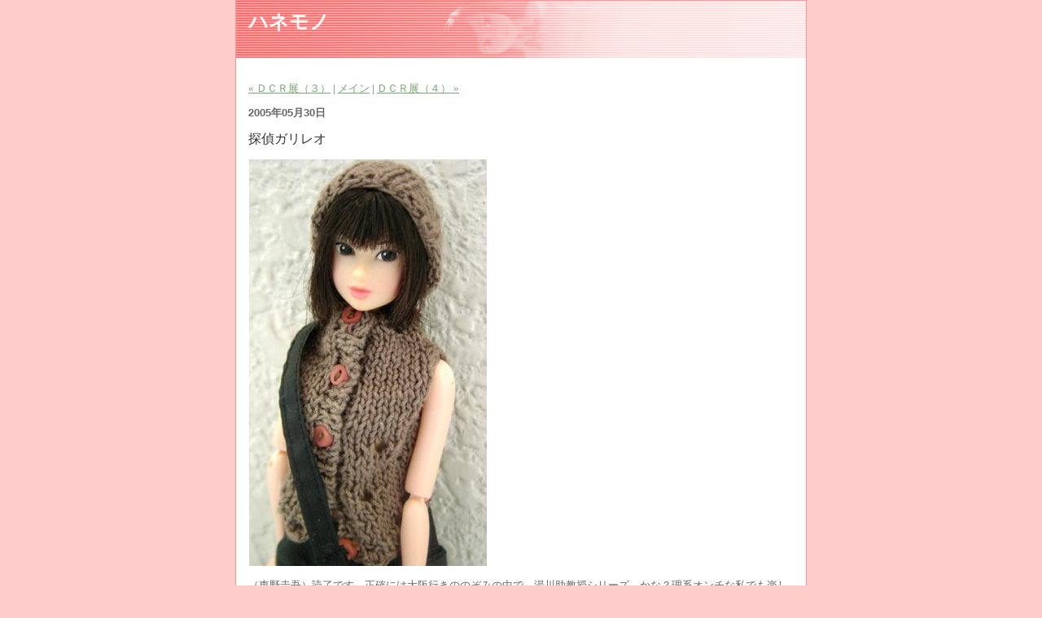

--- FILE ---
content_type: text/html
request_url: https://doll.so-i.net/blog/archives/2005/05/post_270.html
body_size: 4060
content:
<!DOCTYPE html PUBLIC "-//W3C//DTD XHTML 1.0 Transitional//EN" "http://www.w3.org/TR/xhtml1/DTD/xhtml1-transitional.dtd">

<html xmlns="http://www.w3.org/1999/xhtml">
<head>
<meta http-equiv="Content-Type" content="text/html; charset=EUC-JP" />
<meta name="generator" content="http://www.movabletype.org/" />

<title>ハネモノ: 探偵ガリレオ</title>

<link rel="stylesheet" href="https://doll.so-i.net/blog/styles-site.css" type="text/css" />
<link rel="alternate" type="application/rss+xml" title="RSS" href="https://doll.so-i.net/blog/index.rdf" />
<link rel="alternate" type="application/atom+xml" title="Atom" href="https://doll.so-i.net/blog/atom.xml" />

<link rel="start" href="https://doll.so-i.net/blog/" title="Home" />
<link rel="prev" href="https://doll.so-i.net/blog/archives/2005/05/dcr3.html" title="ＤＣＲ展（３）" />

<link rel="next" href="https://doll.so-i.net/blog/archives/2005/05/post_271.html" title="ＤＣＲ展（４）" />


<script type="text/javascript" language="javascript">
<!--

var HOST = 'doll.so-i.net';

// Copyright (c) 1996-1997 Athenia Associates.
// http://www.webreference.com/js/
// License is granted if and only if this entire
// copyright notice is included. By Tomer Shiran.

function setCookie (name, value, expires, path, domain, secure) {
    var curCookie = name + "=" + escape(value) + (expires ? "; expires=" + expires.toGMTString() : "") + (path ? "; path=" + path : "") + (domain ? "; domain=" + domain : "") + (secure ? "secure" : "");
    document.cookie = curCookie;
}

function getCookie (name) {
    var prefix = name + '=';
    var c = document.cookie;
    var nullstring = '';
    var cookieStartIndex = c.indexOf(prefix);
    if (cookieStartIndex == -1)
        return nullstring;
    var cookieEndIndex = c.indexOf(";", cookieStartIndex + prefix.length);
    if (cookieEndIndex == -1)
        cookieEndIndex = c.length;
    return unescape(c.substring(cookieStartIndex + prefix.length, cookieEndIndex));
}

function deleteCookie (name, path, domain) {
    if (getCookie(name))
        document.cookie = name + "=" + ((path) ? "; path=" + path : "") + ((domain) ? "; domain=" + domain : "") + "; expires=Thu, 01-Jan-70 00:00:01 GMT";
}

function fixDate (date) {
    var base = new Date(0);
    var skew = base.getTime();
    if (skew > 0)
        date.setTime(date.getTime() - skew);
}

function rememberMe (f) {
    var now = new Date();
    fixDate(now);
    now.setTime(now.getTime() + 365 * 24 * 60 * 60 * 1000);
    if (f.author != undefined)
       setCookie('mtcmtauth', f.author.value, now, '/', '', '');
    if (f.email != undefined)
       setCookie('mtcmtmail', f.email.value, now, '/', '', '');
    if (f.url != undefined)
       setCookie('mtcmthome', f.url.value, now, '/', '', '');
}

function forgetMe (f) {
    deleteCookie('mtcmtmail', '/', '');
    deleteCookie('mtcmthome', '/', '');
    deleteCookie('mtcmtauth', '/', '');
    f.email.value = '';
    f.author.value = '';
    f.url.value = '';
}

//-->
</script>

<!--
<rdf:RDF xmlns:rdf="http://www.w3.org/1999/02/22-rdf-syntax-ns#"
         xmlns:trackback="http://madskills.com/public/xml/rss/module/trackback/"
         xmlns:dc="http://purl.org/dc/elements/1.1/">
<rdf:Description
    rdf:about="https://doll.so-i.net/blog/archives/2005/05/post_270.html"
    trackback:ping="http://doll.so-i.net/blog/mt-tb.cgi/291"
    dc:title="探偵ガリレオ"
    dc:identifier="https://doll.so-i.net/blog/archives/2005/05/post_270.html"
    dc:subject="午後は休講"
    dc:description="（東野圭吾）読了です。正確には大阪行きののぞみの中で。湯川助教授シリーズ、かな？..."
    dc:creator="もりもり"
    dc:date="2005-05-30T23:51:29+09:00" />
</rdf:RDF>
-->




</head>

<body>

<div id="container">

<div id="banner">
<h1><a href="https://doll.so-i.net/blog/" accesskey="1">ハネモノ</a></h1>
<h2></h2>
</div>

<div class="content">

<p align="right">
<a href="https://doll.so-i.net/blog/archives/2005/05/dcr3.html">&laquo; ＤＣＲ展（３）</a> |

<a href="https://doll.so-i.net/blog/">メイン</a>
| <a href="https://doll.so-i.net/blog/archives/2005/05/post_271.html">ＤＣＲ展（４） &raquo;</a>

</p>

<h2>2005&#24180;05&#26376;30&#26085;</h2>

<h3>探偵ガリレオ</h3>

<p><a href="https://doll.so-i.net/blog/archives/img/050530b05gk.html" onclick="window.open('https://doll.so-i.net/blog/archives/img/050530b05gk.html','popup','width=351,height=600,scrollbars=no,resizable=no,toolbar=no,directories=no,location=no,menubar=no,status=no,left=0,top=0'); return false"><img src="https://doll.so-i.net/blog/archives/img/050530b05gk-thumb.jpg" width="292" height="500" border="0"alt="休講さん＠ベランダ"/></a><p>（東野圭吾）読了です。正確には大阪行きののぞみの中で。湯川助教授シリーズ、かな？理系オンチな私でも楽しく（怖いけど）読めました。湯川教授のイメージは佐野史朗だそうですが、先日受診した神経内科のＤｒも佐野氏似でちょっと旬です。</p><p>オークション（お人形ではないです）で久々にしょっぱい思いをしました。お願いしたたった一つのことを守っていただけず、メールで指摘したら「完全に忘れていました。さようなら」とメールが。なんじゃそりゃ。</p><p>そんなこんなで今日のお仕事はまぁまぁの忙しさ。目標は無事達成。とか言ってる間に月末じゃぁないですか。早いなぁ・・・。</p><p>松坂屋に寄り、今月末で退職されるショップの販売員Sさんに会って来ました。何年もお世話になって、私のワードローブ＆好みを知り尽くしていて下さる方だったので（歳は一回り下ですが・・・）すごく寂しくて心細いです。これからどこで服を買おう・・・。カーディガンとカットソーとパンツを買いました。</p><p>帰りが遅くなったので、夕飯はスーパーで買ったお弁当です。素朴で意外においしい・・・かも？（言い訳がましい）　デザートはル・カフェ・フジの白桃のタルト。おいち～♪Sさんに差し入れのシュークリームを買いに行って、何故か自分にも買ってしまいました。</p><p>「正直しんどい」名古屋だ！剛と菅野ちゃんが蓬莱軒でひつまぶしを食べている・・・。「ヨコイ」のあんかけスパも・・・。栄を歩いてる・・・。偶然会いたかった・・・。</p><p>そういえば、この間のマシューではKABA.ちゃんと高橋さんがチューしてたよ！いいの？</p><p>写真は休講さん。この人の可愛さはまた特別だなぁと思うのです。お洋服はHONEY MUFFINさんです。シンプルでシックで優しい感じで自分が着たいお洋服です。</p><a href="https://doll.so-i.net/blog/archives/img/050530b05gk21.html" onclick="window.open('https://doll.so-i.net/blog/archives/img/050530b05gk21.html','popup','width=196,height=500,scrollbars=no,resizable=no,toolbar=no,directories=no,location=no,menubar=no,status=no,left=0,top=0'); return false"><img src="https://doll.so-i.net/blog/archives/img/050530b05gk2-thumb.jpg" width="156" height="400" border="0" /></a><br />
</p>

<div id="a000293more"><div id="more">

</div></div>

<p class="posted">投稿者 もりもり : 2005&#24180;05&#26376;30&#26085; 23:51
| <a href="https://doll.so-i.net/blog/archives/cat28/index.html">
午後は休講</a>

</p>

<h2 id="trackbacks">トラックバック</h2>
<p class="techstuff">このエントリーのトラックバックURL:<br />
http://doll.so-i.net/blog/mt-tb.cgi/291</p>





<h2 id="comments">コメント</h2>

<div id="c542">
この御洋服、もりもりさんの処へ行ったのですね。私も密かに好みでした(笑)。オクではいろんなことがありますよね。最近は其れでも皆疎通がとれて居るというのか、余程の腹立たしいこともないのですが…でも先日、私も気分を害しました。ドールじゃないけど。２度御願いした事を守って頂けませんでした。でも、すごく丁寧な謝罪メールが来たのでもう好しとしましたが…。
</div>
<p class="posted">投稿者 まち  : 2005&#24180;05&#26376;31&#26085; 09:27</p>
<div id="c544">
あっ、お洋服、アップしてくださったのですね。もりもりさんのHPで自分の作ったお洋服を見るのは恥ずかしいですね。遅ればせながら、リンクさせていただきました。事後報告でごめんなさい。
</div>
<p class="posted">投稿者 <a target="_blank" title="http://yaplog.jp/honey_muffin/" href="http://doll.so-i.net/blog/mt-comments.cgi?__mode=red;id=544">めぐ</a>  : 2005&#24180;05&#26376;31&#26085; 14:20</p>
<div id="c545">
めぐさん、はじめまして！このお写真のセットとてもかわいいです。テイストがもりもりさんちのmomokoにとても似合ってると思います。モデルの植毛カスタムさんもとてもかわいいですね♪って、横レスごめんね＞もりさ
</div>
<p class="posted">投稿者 みわちん  : 2005&#24180;05&#26376;31&#26085; 20:05</p>
<div id="c548">
みわちんさん、はじめして。いつもHP、拝見させていただいています。かわいいって言っていただいてありがとうございます。今度はHPにも勇気を出してカキコさせていただきますね。もりもりさん、大評判ですよ～～。よかったぁ。
</div>
<p class="posted">投稿者 <a target="_blank" title="http://yaplog.jp/honey_muffin/" href="http://doll.so-i.net/blog/mt-comments.cgi?__mode=red;id=548">めぐ</a>  : 2005&#24180;06&#26376;01&#26085; 19:44</p>
<div id="c549">
★めぐさん　（今日はこちらで失礼します）　私もすごーく嬉しいです♪やったね！　今度はみわちんさんちでもお会いしましょう♪
</div>
<p class="posted">投稿者 <a target="_blank" title="http://doll.so-i.net/blog/" href="http://doll.so-i.net/blog/mt-comments.cgi?__mode=red;id=549">もりもり</a>  : 2005&#24180;06&#26376;01&#26085; 23:16</p>





<script type="text/javascript" language="javascript">
<!--
if (document.comments_form.email != undefined)
    document.comments_form.email.value = getCookie("mtcmtmail");
if (document.comments_form.author != undefined)
    document.comments_form.author.value = getCookie("mtcmtauth");
if (document.comments_form.url != undefined)
    document.comments_form.url.value = getCookie("mtcmthome");
if (getCookie("mtcmtauth") || getCookie("mtcmthome")) {
    document.comments_form.bakecookie[0].checked = true;
} else {
    document.comments_form.bakecookie[1].checked = true;
}
//-->
</script>



</div>
</div>

</body>
</html>

--- FILE ---
content_type: text/css
request_url: https://doll.so-i.net/blog/styles-site.css
body_size: 1002
content:
body {
	margin: 0px 0px 20px 0px;
		background-color: #FFCCCC;
	
        	text-align: center;
        
	}

a {
	text-decoration: underline;
	}

a:link {
	color: #73A773;
	}

a:visited {
	color: #73A773;
	}

a:active {
	color: #73A773;
	}

a:hover {
	color: #FF9999;
	}

h1, h2, h3 {
	margin: 0px;
	padding: 0px;
	font-weight: normal;
	}

#container {
	line-height: 140%;
		margin-right: auto;
	margin-left: auto;
	text-align: left;
	padding: 0px;
	width: 700px;
	
	background-color: #FFFFFF;
	border: 1px solid #FF9999;
	}

#banner {
	font-family: Georgia, 'Times New Roman', serif;
	background-image: url("https://doll.so-i.net/blog/img/blogbunner.jpg");
	background-repeat: no-repeat;
	color: #FFFFFF;
	background-color: #FF9999;
	text-align: left;
	padding: 15px;
	
	height: 40px;
	}

a#banner-img {
	display: none;
	}


#banner a {
	color: #FFFFFF;
	text-decoration: none;
	}

#banner h1 {
	font-size: x-large;
	font-weight: bold;
	}

#banner h2 {
	font-size: small;
	}

#center {
	float: left;
	width: 500px;
	overflow: hidden;
	}

.content {
	padding: 15px 15px 5px 15px;
	background-color: #FFFFFF;
	color: #666666;
	font-family: Georgia, 'Times New Roman', serif;
	font-size: small;
	}

#right {
	float: left;
	width: 200px;
	background-color: #FFFFFF;
	overflow: hidden;
	}

.content p {
	color: #666666;
	font-family: Georgia, 'Times New Roman', serif;
	font-size: small;
	font-weight: normal;
	line-height: 150%;
	text-align: left;
	margin-bottom: 10px;
	}

.content blockquote {
	line-height: 150%;
	}

.content li {
	line-height: 150%;
	}

.content h2 {
	color: #666666;
	font-family: Helvetica, Arial, sans-serif;
	font-size: small;
	text-align: left;
	font-weight: bold;
	margin-bottom: 10px;
	}

.content h3 {
	color: #333;
	font-family: Georgia, 'Times New Roman', serif;
	font-size: medium;
	text-align: left;
	margin-bottom: 10px;
	}

.content p.posted {
	color: #999999;
	font-family: Helvetica, Arial, sans-serif;
	font-size: x-small;
	border-top: 1px solid #CCCCCC;
	text-align: left;
	margin-bottom: 25px;
	line-height: normal;
	padding: 3px;
	}

.content img {
	border-top: 1px solid #FFFFFF;
	border-left: 1px solid #FFFFFF;
	border-right: 10px solid #FFFFFF;
	border-bottom: 1px solid #FFFFFF;
	text-align: left;
}

.sidebar {
	padding: 15px;
	}

#calendar {
  	line-height: 140%;
	color: #666666;
	font-family: Helvetica, Arial, sans-serif;
	font-size: x-small;
  	padding: 2px;
	text-align: center;
	margin-bottom: 30px;
	}

#calendar table {
	padding: 2px;
	border-collapse: collapse;
	border: 0px;
	width: 100%;
	}

#calendar caption {
	color: #666666;
	font-family: Helvetica, Arial, sans-serif;
	font-size: small;
	text-align: left;
	font-weight: bold;
	}

#calendar th {
	text-align: center;
	font-weight: normal;
	}

#calendar td {
	text-align: center;
	}

.sidebar h2 {
	color: #666666;
	font-family: Georgia, 'Times New Roman', serif;
	font-size: x-small;
	text-align: left;
	font-weight: bold;
	letter-spacing: .3em;
	}

.sidebar ul {
	padding-left: 0px;
	margin: 0px;
	margin-bottom: 30px;
	}

.sidebar li {
	color: #666666;
	font-family: Georgia, 'Times New Roman', serif;
	font-size: x-small;
	text-align: left;
	line-height: 150%;
	margin-top: 10px;
	list-style-type: none;
	}

.sidebar img {
	border: 0px;
	}

.photo {
	text-align: left;
	margin-bottom: 20px;
	}

.link-note {
	font-family: Georgia, 'Times New Roman', serif;
	font-size: x-small;
	line-height: 150%;
	text-align: left;
	padding: 2px;
	margin-bottom: 15px;
	}

.link-note img {
	border: 0px;
	}

#powered {
	font-family: Georgia, 'Times New Roman', serif;
	font-size: x-small;
	line-height: 150%;
	text-align: left;
	color: #666666;
	margin-top: 50px;
	}

#comment-data {
	float: left;
	width: 180px;
	padding-right: 15px;
	margin-right: 15px;
	text-align: left;
	border-right: 1px dotted #BBB;
	}

textarea[id="comment-text"] {
	width: 80%;
	}

</style>

